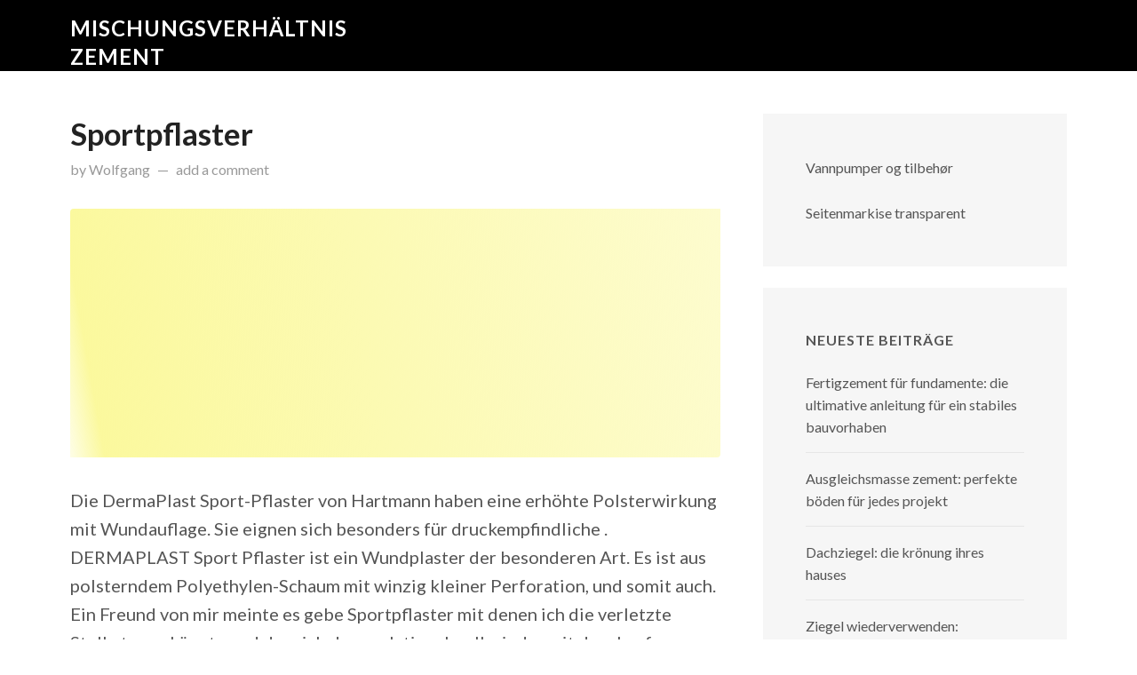

--- FILE ---
content_type: text/html; charset=UTF-8
request_url: https://buchkons.ru/sportpflaster/
body_size: 9528
content:
<!DOCTYPE html>
<html lang="de">
<head><meta name="google-site-verification" content="RWCIpR_4Yd6_nsjp6KukeoFVW8i-ydVq7R9zPWUzrMs" />
<meta charset="UTF-8">
<meta name="viewport" content="width=device-width, initial-scale=1.0">
<meta http-equiv="X-UA-Compatible" content="ie=edge">
<title>Sportpflaster &#8211; Mischungsverhältnis zement</title>
<meta name='robots' content='max-image-preview:large' />
	<style>img:is([sizes="auto" i], [sizes^="auto," i]) { contain-intrinsic-size: 3000px 1500px }</style>
	<link rel='dns-prefetch' href='//www.googletagmanager.com' />
<link rel='dns-prefetch' href='//fonts.googleapis.com' />
<link rel="alternate" type="application/rss+xml" title="Mischungsverhältnis zement &raquo; Feed" href="https://buchkons.ru/feed/" />
<link rel="alternate" type="application/rss+xml" title="Mischungsverhältnis zement &raquo; Kommentar-Feed" href="https://buchkons.ru/comments/feed/" />
<script type="text/javascript">
/* <![CDATA[ */
window._wpemojiSettings = {"baseUrl":"https:\/\/s.w.org\/images\/core\/emoji\/16.0.1\/72x72\/","ext":".png","svgUrl":"https:\/\/s.w.org\/images\/core\/emoji\/16.0.1\/svg\/","svgExt":".svg","source":{"concatemoji":"https:\/\/buchkons.ru\/wp-includes\/js\/wp-emoji-release.min.js?ver=6.8.3"}};
/*! This file is auto-generated */
!function(s,n){var o,i,e;function c(e){try{var t={supportTests:e,timestamp:(new Date).valueOf()};sessionStorage.setItem(o,JSON.stringify(t))}catch(e){}}function p(e,t,n){e.clearRect(0,0,e.canvas.width,e.canvas.height),e.fillText(t,0,0);var t=new Uint32Array(e.getImageData(0,0,e.canvas.width,e.canvas.height).data),a=(e.clearRect(0,0,e.canvas.width,e.canvas.height),e.fillText(n,0,0),new Uint32Array(e.getImageData(0,0,e.canvas.width,e.canvas.height).data));return t.every(function(e,t){return e===a[t]})}function u(e,t){e.clearRect(0,0,e.canvas.width,e.canvas.height),e.fillText(t,0,0);for(var n=e.getImageData(16,16,1,1),a=0;a<n.data.length;a++)if(0!==n.data[a])return!1;return!0}function f(e,t,n,a){switch(t){case"flag":return n(e,"\ud83c\udff3\ufe0f\u200d\u26a7\ufe0f","\ud83c\udff3\ufe0f\u200b\u26a7\ufe0f")?!1:!n(e,"\ud83c\udde8\ud83c\uddf6","\ud83c\udde8\u200b\ud83c\uddf6")&&!n(e,"\ud83c\udff4\udb40\udc67\udb40\udc62\udb40\udc65\udb40\udc6e\udb40\udc67\udb40\udc7f","\ud83c\udff4\u200b\udb40\udc67\u200b\udb40\udc62\u200b\udb40\udc65\u200b\udb40\udc6e\u200b\udb40\udc67\u200b\udb40\udc7f");case"emoji":return!a(e,"\ud83e\udedf")}return!1}function g(e,t,n,a){var r="undefined"!=typeof WorkerGlobalScope&&self instanceof WorkerGlobalScope?new OffscreenCanvas(300,150):s.createElement("canvas"),o=r.getContext("2d",{willReadFrequently:!0}),i=(o.textBaseline="top",o.font="600 32px Arial",{});return e.forEach(function(e){i[e]=t(o,e,n,a)}),i}function t(e){var t=s.createElement("script");t.src=e,t.defer=!0,s.head.appendChild(t)}"undefined"!=typeof Promise&&(o="wpEmojiSettingsSupports",i=["flag","emoji"],n.supports={everything:!0,everythingExceptFlag:!0},e=new Promise(function(e){s.addEventListener("DOMContentLoaded",e,{once:!0})}),new Promise(function(t){var n=function(){try{var e=JSON.parse(sessionStorage.getItem(o));if("object"==typeof e&&"number"==typeof e.timestamp&&(new Date).valueOf()<e.timestamp+604800&&"object"==typeof e.supportTests)return e.supportTests}catch(e){}return null}();if(!n){if("undefined"!=typeof Worker&&"undefined"!=typeof OffscreenCanvas&&"undefined"!=typeof URL&&URL.createObjectURL&&"undefined"!=typeof Blob)try{var e="postMessage("+g.toString()+"("+[JSON.stringify(i),f.toString(),p.toString(),u.toString()].join(",")+"));",a=new Blob([e],{type:"text/javascript"}),r=new Worker(URL.createObjectURL(a),{name:"wpTestEmojiSupports"});return void(r.onmessage=function(e){c(n=e.data),r.terminate(),t(n)})}catch(e){}c(n=g(i,f,p,u))}t(n)}).then(function(e){for(var t in e)n.supports[t]=e[t],n.supports.everything=n.supports.everything&&n.supports[t],"flag"!==t&&(n.supports.everythingExceptFlag=n.supports.everythingExceptFlag&&n.supports[t]);n.supports.everythingExceptFlag=n.supports.everythingExceptFlag&&!n.supports.flag,n.DOMReady=!1,n.readyCallback=function(){n.DOMReady=!0}}).then(function(){return e}).then(function(){var e;n.supports.everything||(n.readyCallback(),(e=n.source||{}).concatemoji?t(e.concatemoji):e.wpemoji&&e.twemoji&&(t(e.twemoji),t(e.wpemoji)))}))}((window,document),window._wpemojiSettings);
/* ]]> */
</script>
<style id='wp-emoji-styles-inline-css' type='text/css'>

	img.wp-smiley, img.emoji {
		display: inline !important;
		border: none !important;
		box-shadow: none !important;
		height: 1em !important;
		width: 1em !important;
		margin: 0 0.07em !important;
		vertical-align: -0.1em !important;
		background: none !important;
		padding: 0 !important;
	}
</style>
<link rel='stylesheet' id='wp-block-library-css' href='https://buchkons.ru/wp-includes/css/dist/block-library/style.min.css?ver=6.8.3' type='text/css' media='all' />
<style id='classic-theme-styles-inline-css' type='text/css'>
/*! This file is auto-generated */
.wp-block-button__link{color:#fff;background-color:#32373c;border-radius:9999px;box-shadow:none;text-decoration:none;padding:calc(.667em + 2px) calc(1.333em + 2px);font-size:1.125em}.wp-block-file__button{background:#32373c;color:#fff;text-decoration:none}
</style>
<style id='global-styles-inline-css' type='text/css'>
:root{--wp--preset--aspect-ratio--square: 1;--wp--preset--aspect-ratio--4-3: 4/3;--wp--preset--aspect-ratio--3-4: 3/4;--wp--preset--aspect-ratio--3-2: 3/2;--wp--preset--aspect-ratio--2-3: 2/3;--wp--preset--aspect-ratio--16-9: 16/9;--wp--preset--aspect-ratio--9-16: 9/16;--wp--preset--color--black: #000000;--wp--preset--color--cyan-bluish-gray: #abb8c3;--wp--preset--color--white: #ffffff;--wp--preset--color--pale-pink: #f78da7;--wp--preset--color--vivid-red: #cf2e2e;--wp--preset--color--luminous-vivid-orange: #ff6900;--wp--preset--color--luminous-vivid-amber: #fcb900;--wp--preset--color--light-green-cyan: #7bdcb5;--wp--preset--color--vivid-green-cyan: #00d084;--wp--preset--color--pale-cyan-blue: #8ed1fc;--wp--preset--color--vivid-cyan-blue: #0693e3;--wp--preset--color--vivid-purple: #9b51e0;--wp--preset--gradient--vivid-cyan-blue-to-vivid-purple: linear-gradient(135deg,rgba(6,147,227,1) 0%,rgb(155,81,224) 100%);--wp--preset--gradient--light-green-cyan-to-vivid-green-cyan: linear-gradient(135deg,rgb(122,220,180) 0%,rgb(0,208,130) 100%);--wp--preset--gradient--luminous-vivid-amber-to-luminous-vivid-orange: linear-gradient(135deg,rgba(252,185,0,1) 0%,rgba(255,105,0,1) 100%);--wp--preset--gradient--luminous-vivid-orange-to-vivid-red: linear-gradient(135deg,rgba(255,105,0,1) 0%,rgb(207,46,46) 100%);--wp--preset--gradient--very-light-gray-to-cyan-bluish-gray: linear-gradient(135deg,rgb(238,238,238) 0%,rgb(169,184,195) 100%);--wp--preset--gradient--cool-to-warm-spectrum: linear-gradient(135deg,rgb(74,234,220) 0%,rgb(151,120,209) 20%,rgb(207,42,186) 40%,rgb(238,44,130) 60%,rgb(251,105,98) 80%,rgb(254,248,76) 100%);--wp--preset--gradient--blush-light-purple: linear-gradient(135deg,rgb(255,206,236) 0%,rgb(152,150,240) 100%);--wp--preset--gradient--blush-bordeaux: linear-gradient(135deg,rgb(254,205,165) 0%,rgb(254,45,45) 50%,rgb(107,0,62) 100%);--wp--preset--gradient--luminous-dusk: linear-gradient(135deg,rgb(255,203,112) 0%,rgb(199,81,192) 50%,rgb(65,88,208) 100%);--wp--preset--gradient--pale-ocean: linear-gradient(135deg,rgb(255,245,203) 0%,rgb(182,227,212) 50%,rgb(51,167,181) 100%);--wp--preset--gradient--electric-grass: linear-gradient(135deg,rgb(202,248,128) 0%,rgb(113,206,126) 100%);--wp--preset--gradient--midnight: linear-gradient(135deg,rgb(2,3,129) 0%,rgb(40,116,252) 100%);--wp--preset--font-size--small: 13px;--wp--preset--font-size--medium: 20px;--wp--preset--font-size--large: 36px;--wp--preset--font-size--x-large: 42px;--wp--preset--spacing--20: 0.44rem;--wp--preset--spacing--30: 0.67rem;--wp--preset--spacing--40: 1rem;--wp--preset--spacing--50: 1.5rem;--wp--preset--spacing--60: 2.25rem;--wp--preset--spacing--70: 3.38rem;--wp--preset--spacing--80: 5.06rem;--wp--preset--shadow--natural: 6px 6px 9px rgba(0, 0, 0, 0.2);--wp--preset--shadow--deep: 12px 12px 50px rgba(0, 0, 0, 0.4);--wp--preset--shadow--sharp: 6px 6px 0px rgba(0, 0, 0, 0.2);--wp--preset--shadow--outlined: 6px 6px 0px -3px rgba(255, 255, 255, 1), 6px 6px rgba(0, 0, 0, 1);--wp--preset--shadow--crisp: 6px 6px 0px rgba(0, 0, 0, 1);}:where(.is-layout-flex){gap: 0.5em;}:where(.is-layout-grid){gap: 0.5em;}body .is-layout-flex{display: flex;}.is-layout-flex{flex-wrap: wrap;align-items: center;}.is-layout-flex > :is(*, div){margin: 0;}body .is-layout-grid{display: grid;}.is-layout-grid > :is(*, div){margin: 0;}:where(.wp-block-columns.is-layout-flex){gap: 2em;}:where(.wp-block-columns.is-layout-grid){gap: 2em;}:where(.wp-block-post-template.is-layout-flex){gap: 1.25em;}:where(.wp-block-post-template.is-layout-grid){gap: 1.25em;}.has-black-color{color: var(--wp--preset--color--black) !important;}.has-cyan-bluish-gray-color{color: var(--wp--preset--color--cyan-bluish-gray) !important;}.has-white-color{color: var(--wp--preset--color--white) !important;}.has-pale-pink-color{color: var(--wp--preset--color--pale-pink) !important;}.has-vivid-red-color{color: var(--wp--preset--color--vivid-red) !important;}.has-luminous-vivid-orange-color{color: var(--wp--preset--color--luminous-vivid-orange) !important;}.has-luminous-vivid-amber-color{color: var(--wp--preset--color--luminous-vivid-amber) !important;}.has-light-green-cyan-color{color: var(--wp--preset--color--light-green-cyan) !important;}.has-vivid-green-cyan-color{color: var(--wp--preset--color--vivid-green-cyan) !important;}.has-pale-cyan-blue-color{color: var(--wp--preset--color--pale-cyan-blue) !important;}.has-vivid-cyan-blue-color{color: var(--wp--preset--color--vivid-cyan-blue) !important;}.has-vivid-purple-color{color: var(--wp--preset--color--vivid-purple) !important;}.has-black-background-color{background-color: var(--wp--preset--color--black) !important;}.has-cyan-bluish-gray-background-color{background-color: var(--wp--preset--color--cyan-bluish-gray) !important;}.has-white-background-color{background-color: var(--wp--preset--color--white) !important;}.has-pale-pink-background-color{background-color: var(--wp--preset--color--pale-pink) !important;}.has-vivid-red-background-color{background-color: var(--wp--preset--color--vivid-red) !important;}.has-luminous-vivid-orange-background-color{background-color: var(--wp--preset--color--luminous-vivid-orange) !important;}.has-luminous-vivid-amber-background-color{background-color: var(--wp--preset--color--luminous-vivid-amber) !important;}.has-light-green-cyan-background-color{background-color: var(--wp--preset--color--light-green-cyan) !important;}.has-vivid-green-cyan-background-color{background-color: var(--wp--preset--color--vivid-green-cyan) !important;}.has-pale-cyan-blue-background-color{background-color: var(--wp--preset--color--pale-cyan-blue) !important;}.has-vivid-cyan-blue-background-color{background-color: var(--wp--preset--color--vivid-cyan-blue) !important;}.has-vivid-purple-background-color{background-color: var(--wp--preset--color--vivid-purple) !important;}.has-black-border-color{border-color: var(--wp--preset--color--black) !important;}.has-cyan-bluish-gray-border-color{border-color: var(--wp--preset--color--cyan-bluish-gray) !important;}.has-white-border-color{border-color: var(--wp--preset--color--white) !important;}.has-pale-pink-border-color{border-color: var(--wp--preset--color--pale-pink) !important;}.has-vivid-red-border-color{border-color: var(--wp--preset--color--vivid-red) !important;}.has-luminous-vivid-orange-border-color{border-color: var(--wp--preset--color--luminous-vivid-orange) !important;}.has-luminous-vivid-amber-border-color{border-color: var(--wp--preset--color--luminous-vivid-amber) !important;}.has-light-green-cyan-border-color{border-color: var(--wp--preset--color--light-green-cyan) !important;}.has-vivid-green-cyan-border-color{border-color: var(--wp--preset--color--vivid-green-cyan) !important;}.has-pale-cyan-blue-border-color{border-color: var(--wp--preset--color--pale-cyan-blue) !important;}.has-vivid-cyan-blue-border-color{border-color: var(--wp--preset--color--vivid-cyan-blue) !important;}.has-vivid-purple-border-color{border-color: var(--wp--preset--color--vivid-purple) !important;}.has-vivid-cyan-blue-to-vivid-purple-gradient-background{background: var(--wp--preset--gradient--vivid-cyan-blue-to-vivid-purple) !important;}.has-light-green-cyan-to-vivid-green-cyan-gradient-background{background: var(--wp--preset--gradient--light-green-cyan-to-vivid-green-cyan) !important;}.has-luminous-vivid-amber-to-luminous-vivid-orange-gradient-background{background: var(--wp--preset--gradient--luminous-vivid-amber-to-luminous-vivid-orange) !important;}.has-luminous-vivid-orange-to-vivid-red-gradient-background{background: var(--wp--preset--gradient--luminous-vivid-orange-to-vivid-red) !important;}.has-very-light-gray-to-cyan-bluish-gray-gradient-background{background: var(--wp--preset--gradient--very-light-gray-to-cyan-bluish-gray) !important;}.has-cool-to-warm-spectrum-gradient-background{background: var(--wp--preset--gradient--cool-to-warm-spectrum) !important;}.has-blush-light-purple-gradient-background{background: var(--wp--preset--gradient--blush-light-purple) !important;}.has-blush-bordeaux-gradient-background{background: var(--wp--preset--gradient--blush-bordeaux) !important;}.has-luminous-dusk-gradient-background{background: var(--wp--preset--gradient--luminous-dusk) !important;}.has-pale-ocean-gradient-background{background: var(--wp--preset--gradient--pale-ocean) !important;}.has-electric-grass-gradient-background{background: var(--wp--preset--gradient--electric-grass) !important;}.has-midnight-gradient-background{background: var(--wp--preset--gradient--midnight) !important;}.has-small-font-size{font-size: var(--wp--preset--font-size--small) !important;}.has-medium-font-size{font-size: var(--wp--preset--font-size--medium) !important;}.has-large-font-size{font-size: var(--wp--preset--font-size--large) !important;}.has-x-large-font-size{font-size: var(--wp--preset--font-size--x-large) !important;}
:where(.wp-block-post-template.is-layout-flex){gap: 1.25em;}:where(.wp-block-post-template.is-layout-grid){gap: 1.25em;}
:where(.wp-block-columns.is-layout-flex){gap: 2em;}:where(.wp-block-columns.is-layout-grid){gap: 2em;}
:root :where(.wp-block-pullquote){font-size: 1.5em;line-height: 1.6;}
</style>
<link rel='stylesheet' id='crp-style-rounded-thumbs-css' href='https://buchkons.ru/wp-content/plugins/contextual-related-posts/css/rounded-thumbs.min.css?ver=4.1.0' type='text/css' media='all' />
<style id='crp-style-rounded-thumbs-inline-css' type='text/css'>

			.crp_related.crp-rounded-thumbs a {
				width: 150px;
                height: 150px;
				text-decoration: none;
			}
			.crp_related.crp-rounded-thumbs img {
				max-width: 150px;
				margin: auto;
			}
			.crp_related.crp-rounded-thumbs .crp_title {
				width: 100%;
			}
			
</style>
<link rel='stylesheet' id='fastblog-fonts-css' href='https://fonts.googleapis.com/css?family=Lato%3A400%2C400i%2C700%2C700i%7CInconsolata&#038;ver=6.8.3' type='text/css' media='all' />
<link rel='stylesheet' id='dashicons-css' href='https://buchkons.ru/wp-includes/css/dashicons.min.css?ver=6.8.3' type='text/css' media='all' />
<link rel='stylesheet' id='fastblog-style-css' href='https://buchkons.ru/wp-content/themes/fastblog/style.css?ver=6.8.3' type='text/css' media='all' />
<style id='fastblog-style-inline-css' type='text/css'>

		body, input, select, textarea {
			font-family: 'Lato', 'sans serif';
		}

		a {
			border-bottom-color: #0077C0;
			color: #0077C0;
		}

		.button, .button-min, button, input[type=submit], input[type=button] {
			background-color: #0077C0;
			border-color: #0077C0 !important;
			color: white !important;
		}

		.button-min {
			color: #0077C0 !important;
		}

		.site-header {
			background-color: #000000;
		}

		.site-header,
		.site-header a,
		.site-header .h1, .site-header h1,
		.site-header .h2, .site-header h2,
		.site-header .h3, .site-header h3,
		.site-header .h4, .site-header h4,
		.site-header .h5, .site-header h5,
		.site-header .h6, .site-header h6 {
			color: #FFFFFF;
		}

		.site-title,
		.site-title a,
		.site-description {
			color: ##FFFFFF;
		}

		.primary-menu a {
			background-color: #0077C0;
		}

		@media( min-width: 992px ) {
			.primary-menu a {
				background-color: transparent;
			}

			.primary-menu .sub-menu a {
				background-color: #0077C0;
			}
		}
</style>
<script type="text/javascript" src="https://buchkons.ru/wp-includes/js/jquery/jquery.min.js?ver=3.7.1" id="jquery-core-js"></script>
<script type="text/javascript" src="https://buchkons.ru/wp-includes/js/jquery/jquery-migrate.min.js?ver=3.4.1" id="jquery-migrate-js"></script>

<!-- Google Tag (gtac.js) durch Site-Kit hinzugefügt -->
<!-- Von Site Kit hinzugefügtes Google-Analytics-Snippet -->
<script type="text/javascript" src="https://www.googletagmanager.com/gtag/js?id=GT-5RFWS7PF" id="google_gtagjs-js" async></script>
<script type="text/javascript" id="google_gtagjs-js-after">
/* <![CDATA[ */
window.dataLayer = window.dataLayer || [];function gtag(){dataLayer.push(arguments);}
gtag("set","linker",{"domains":["buchkons.ru"]});
gtag("js", new Date());
gtag("set", "developer_id.dZTNiMT", true);
gtag("config", "GT-5RFWS7PF");
/* ]]> */
</script>
<link rel="https://api.w.org/" href="https://buchkons.ru/wp-json/" /><link rel="alternate" title="JSON" type="application/json" href="https://buchkons.ru/wp-json/wp/v2/posts/9335" /><link rel="EditURI" type="application/rsd+xml" title="RSD" href="https://buchkons.ru/xmlrpc.php?rsd" />
<meta name="generator" content="WordPress 6.8.3" />
<link rel="canonical" href="https://buchkons.ru/sportpflaster/" />
<link rel='shortlink' href='https://buchkons.ru/?p=9335' />
<link rel="alternate" title="oEmbed (JSON)" type="application/json+oembed" href="https://buchkons.ru/wp-json/oembed/1.0/embed?url=https%3A%2F%2Fbuchkons.ru%2Fsportpflaster%2F" />
<link rel="alternate" title="oEmbed (XML)" type="text/xml+oembed" href="https://buchkons.ru/wp-json/oembed/1.0/embed?url=https%3A%2F%2Fbuchkons.ru%2Fsportpflaster%2F&#038;format=xml" />
<meta name="generator" content="Site Kit by Google 1.162.1" /></head>
<body class="wp-singular post-template-default single single-post postid-9335 single-format-standard wp-theme-fastblog">

<!-- site-header -->
<header class="site-header" role="banner">
	<div class="site-banner">
		<div class="container">
			<div class="row">
				<div class="site-branding col-xs-12 col-md-4">
											<p class="site-title"><a href="https://buchkons.ru/" rel="bookmark">Mischungsverhältnis zement</a></p>
									</div>

							</div>
		</div>
	</div>

	</header><!-- /site-header -->


<!-- site-content -->
<div class="site-content">
	<div class="container">
		<div class="row">
			<main class="main col-xs-12 col-md-8" role="main">
				<article id="post-9335" class="post-9335 post type-post status-publish format-standard hentry category-uncategorized">
	<header class="entry-header">
		<h1 class="entry-title">Sportpflaster</h1><div class="entry-meta">
	
	<span class="entry-author vcard">
		<em>by</em>
		<a href="http://Wolfgang" class="fn">Wolfgang</a>
	</span>

		<span class="entry-time screen-reader-text">
					<em>on</em>
			<time datetime="2018-07-18T11:32:43+00:00" class="published updated">Juli 18, 2018</time>
			</span>

	<span class="entry-comments">
		<a href="https://buchkons.ru/sportpflaster/#comments">add a comment</a>
	</span>
</div>
	</header>

	
		<div class='code-block code-block-1' style='margin: 8px 0; clear: both;'>
<script async src="https://pagead2.googlesyndication.com/pagead/js/adsbygoogle.js?client=ca-pub-3843552636836965"
     crossorigin="anonymous"></script>
<!-- adaptiv -->
<ins class="adsbygoogle"
     style="display:block"
     data-ad-client="ca-pub-3843552636836965"
     data-ad-slot="6183151133"
     data-ad-format="auto"
     data-full-width-responsive="true"></ins>
<script>
     (adsbygoogle = window.adsbygoogle || []).push({});
</script></div>
<p> Die DermaPlast Sport-Pflaster von Hartmann haben eine erhöhte Polsterwirkung mit Wundauflage.  Sie eignen sich besonders für druckempfindliche .  DERMAPLAST Sport Pflaster ist ein Wundplaster der besonderen Art.  Es ist aus polsterndem Polyethylen-Schaum mit winzig kleiner Perforation, und somit auch.  Ein Freund von mir meinte es gebe Sportpflaster mit denen ich die verletzte Stelle tapen könnte und dass ich dann relativ schnell wieder mit dem Laufen .  </p>
<div class='code-block code-block-2' style='margin: 8px 0; clear: both;'>
<script async src="https://pagead2.googlesyndication.com/pagead/js/adsbygoogle.js?client=ca-pub-3843552636836965"
     crossorigin="anonymous"></script>
<ins class="adsbygoogle"
     style="display:block; text-align:center;"
     data-ad-layout="in-article"
     data-ad-format="fluid"
     data-ad-client="ca-pub-3843552636836965"
     data-ad-slot="2480519994"></ins>
<script>
     (adsbygoogle = window.adsbygoogle || []).push({});
</script></div>
<p><img decoding="async" src="http://www.bestell-preiswert.de/assets/Bilder/gec_sport_tape_color.jpg" width="400"></p>
<p>  Was bringt das bunte Kinesio-Tape, das viele Sportler auf der Haut tragen?  Wir erklären, was Kinesio-Taping kann und wie es funktioniert.  Rolle Sportpflaster selbsthaftend.  Produkte im Bereich Sportpflaster können in unserer Online Apotheke bestellt werden.</p>
<p>  Wir haben 3Tage im Jahr geöffnet und verschicken bereits ab CHF .  Die bunten Fitness-Pflaster sollen wahre Wunder bei Sportverletzungen und beim Training bewirken &#8211; wissenschaftliche Beweise fehlen noch.  COSMOS SPORTt : Flexibles Pflaster mit Polstereffekt, geeignet auch ins Wasser , Sie werden damit gut Sport betreiben können.  Zur Unterstützung und Stabilisierung von Gelenken und zum Stabilisieren einer Bandverletzung.  </p>
<p><img decoding="async" src="http://www.cleaner4you.eu/images/product_images/info_images/sportpflaster-leukotape-classic-blau.jpg" width="400"></p>
<p><span id="more-9335"></span>  Polsterndes Schaumpflaster, das sich jeder Bewegung anpasst Das hautfarbige Pflaster ist mikroperforiert, atmungsaktiv, hypoallergen und hautfreundlich Da.  Perfekte Sport Pflaster Vektorgrafiken von Getty Images.  Download hochwertiger Bilder, die man nirgendwo sonst findet.</p>
<p>  Erhalten Sie Sport Pflaster Bilder und lizenzfreie Bilder von iStock.  hochwertige Fotos, die Sie anderswo vergeblich n.  Zusätzlich lindern Sportpflaster oder Sportsalben mit dem Wirkstoff Diclofenac Schmerzen und wirken entzündungshemmend.  Der SCC und die Tücken der Volleyball-Champions-League.  Auch bei einer Prellung helfen die Kinesiotapes: -Bei dieser Verletzung kommt es zu einer Schwellung im betroffenen Bereich-, erklärt der .  Günstig kaufen und gratis inserieren auf willhaben &#8211; der größte Marktplatz Österreichs.  Band Ai Brand Haftpflaster, Sportpflaster , extra breit, Pflaster.</p>
<p>  So wird das Knie Informationen und Artikel dürfen auf .  Ein Teamkollege empfahl mir, die verletzte Stelle mit einem Sportpflaster zu tapen, das würde den Heilungsverlauf beschleunigen.  Laden Sie dieses Alamy Stockfoto Sport, Sport, Pflaster , Ziegel, Wiese, Rasen, Rasen, grün, Hintergrun &#8211; HJ0XNJ aus Millionen von hochaufgelösten .  Das Material ist mikroperforiert, sodass .  Ich kompensierte die Entzugserscheinungen mit Sport, Pflaster und Kaugummi.  Ich trainierte mit meinem Kollegen Walter fast jeden Tag.  Zudem waren in der WK III männlich die Realschule Waltrop, in der WK II männlich das Ratsgymnasium Gladbeck und in der WK II weiblich das .  </p>
<p><img decoding="async" src="http://www.klean.de/products/371782be0e6e44cc0617c6908a592240caa2ace7.jpg" width="400"></p>
<p>  Dermaplast Sport Pflaster hautf kaufen bei Versandapotheke und Online Apotheke xtrapharm.  Seifen, Wasser destilliertes, Sport Tapes, Tuecher.  Medikamente und Tabletten günstig bestellen in Ihrer Internet .  Wasser, mal und doppelt destilliert, Seifen, Sportpflaster , Tücher, Lappen.  Haben Sie alles für die Erste Hilfe zur Hand?  Statten Sie Ihre Hausapotheke aus und versorgen Sie Brand-, Schürf- oder Schnittwunden mit unseren Pflastern, .  Closeup, von, kin knie, mit, a, .  Preisvergleich für akut pad sport pflaster.</p>
<p>  Aktuelle akut pad sport pflaster Preise von Versandapotheken vergleichen und günstig kaufen. </p>
<div class="crp_related     crp-rounded-thumbs"><h3>Related Posts:</h3><ul><li><a href="https://buchkons.ru/pflaster-italienisch/"     class="crp_link post-6924"><figure><img decoding="async"  width="150" height="150"  src="https://buchkons.ru/wp-content/uploads/2015/02/Kbh-pflaster-preise-1024x576.jpg" class="crp_first crp_thumb thumbnail" alt="Pflaster italienisch" title="Pflaster italienisch" /></figure><span class="crp_title">Pflaster italienisch</span></a></li><li><a href="https://buchkons.ru/wasserfester-mortel/"     class="crp_link post-11314"><figure><img decoding="async"  width="150" height="150"  src="https://www.ecoformeurope.de/wp-content/uploads/sites/5/2019/09/Waterdicht-cement-maken-580x326-300x169-300x169.jpg" class="crp_first crp_thumb thumbnail" alt="Wasserfester mörtel" title="Wasserfester mörtel" /></figure><span class="crp_title">Wasserfester mörtel</span></a></li><li><a href="https://buchkons.ru/beton-mischer/"     class="crp_link post-11362"><figure><img decoding="async"  width="150" height="150"  src="https://i.pinimg.com/736x/91/da/f0/91daf0aec28479aa2b70a19e2398e091.jpg" class="crp_first crp_thumb thumbnail" alt="Beton mischer" title="Beton mischer" /></figure><span class="crp_title">Beton mischer</span></a></li><li><a href="https://buchkons.ru/howi-decke/"     class="crp_link post-11276"><figure><img loading="lazy" decoding="async"  width="150" height="150"  src="https://sp-ao.shortpixel.ai/client/to_webp,q_glossy,ret_img,w_700,h_357/https://www.howi.de/wp-content/uploads/2017/02/Abhangdecke_leicht_gemacht.jpg" class="crp_first crp_thumb thumbnail" alt="Howi decke" title="Howi decke" /></figure><span class="crp_title">Howi decke</span></a></li><li><a href="https://buchkons.ru/kbh-pflaster-preise/"     class="crp_link post-4870"><figure><img loading="lazy" decoding="async"  width="150" height="150"  src="https://buchkons.ru/wp-content/uploads/2015/02/Kbh-pflaster-preise3-576x1024.jpg" class="crp_first crp_thumb thumbnail" alt="Kbh pflaster preise" title="Kbh pflaster preise" /></figure><span class="crp_title">Kbh pflaster preise</span></a></li><li><a href="https://buchkons.ru/rumpelpflaster/"     class="crp_link post-8505"><figure><img loading="lazy" decoding="async"  width="150" height="150"  src="https://www.betonwerk-muenstermann.de/images/product_images/popup_images/478_2.jpg" class="crp_first crp_thumb thumbnail" alt="Rumpelpflaster" title="Rumpelpflaster" /></figure><span class="crp_title">Rumpelpflaster</span></a></li></ul><div class="crp_clear"></div></div><!-- CONTENT END 1 -->


	<footer class="entry-footer entry-meta">
		<span class="entry-category">
			Posted in: <a href="https://buchkons.ru/category/uncategorized/" rel="category tag">Uncategorized</a>		</span>

			</footer>

	</article>
			</main>

				<aside class="sidebar col-xs-12 col-md-4" role="complementary">
		<section id="block-3" class="widget widget_block"><p><a href="https://stdinvest.ru/">Vannpumper og tilbehør</a></p>
<p><a href="https://seitenmarkisetransparent.blogspot.com/">Seitenmarkise transparent </a></p>
</section>
		<section id="recent-posts-2" class="widget widget_recent_entries">
		<h3 class="widget-title">Neueste Beiträge</h3>
		<ul>
											<li>
					<a href="https://buchkons.ru/fertigzement-fur-fundamente-die-ultimative/">Fertigzement für fundamente: die ultimative anleitung für ein stabiles bauvorhaben</a>
									</li>
											<li>
					<a href="https://buchkons.ru/ausgleichsmasse-zement-perfekte-boden-fur-jedes/">Ausgleichsmasse zement: perfekte böden für jedes projekt</a>
									</li>
											<li>
					<a href="https://buchkons.ru/dachziegel-die-kronung-ihres-hauses/">Dachziegel: die krönung ihres hauses</a>
									</li>
											<li>
					<a href="https://buchkons.ru/ziegel-wiederverwenden-nachhaltigkeit-und/">Ziegel wiederverwenden: nachhaltigkeit und charakter für ihr projekt</a>
									</li>
											<li>
					<a href="https://buchkons.ru/dachziegel-wiederverwenden-nachhaltig-und/">Dachziegel wiederverwenden: nachhaltig und kostensparend</a>
									</li>
					</ul>

		</section><section id="text-2" class="widget widget_text">			<div class="textwidget"><p><script async src="https://pagead2.googlesyndication.com/pagead/js/adsbygoogle.js?client=ca-pub-3843552636836965"
     crossorigin="anonymous"></script><br />
<!-- adaptiv --><br />
<ins class="adsbygoogle"
     style="display:block"
     data-ad-client="ca-pub-3843552636836965"
     data-ad-slot="6183151133"
     data-ad-format="auto"
     data-full-width-responsive="true"></ins><br />
<script>
     (adsbygoogle = window.adsbygoogle || []).push({});
</script></p>
</div>
		</section><section id="block-2" class="widget widget_block">Kontakt
Fachberatung

Montag – Freitag 9:00 – 17:00 Uhr

Samstag 11:00 – 14:00 Uhr

Sontag 11:00 – 14:00 Uhr

07262 338 2882

017658963736

kundenservice@buchkons.ru</section><section id="text-3" class="widget widget_text">			<div class="textwidget"><p><!-- Yandex.Metrika counter --> <script type="text/javascript" > (function (d, w, c) { (w[c] = w[c] || []).push(function() { try { w.yaCounter46246755 = new Ya.Metrika({ id:46246755, clickmap:true, trackLinks:true, accurateTrackBounce:true }); } catch(e) { } }); var n = d.getElementsByTagName("script")[0], s = d.createElement("script"), f = function () { n.parentNode.insertBefore(s, n); }; s.type = "text/javascript"; s.async = true; s.src = "https://mc.yandex.ru/metrika/watch.js"; if (w.opera == "[object Opera]") { d.addEventListener("DOMContentLoaded", f, false); } else { f(); } })(document, window, "yandex_metrika_callbacks"); </script><noscript></p>
<div><img decoding="async" src="https://mc.yandex.ru/watch/46246755" style="position:absolute; left:-9999px;" alt="" /></div>
<p></noscript><!-- /Yandex.Metrika counter --></p>
</div>
		</section>	</aside>
		</div>
	</div>
</div><!-- /site-content -->


<footer class="site-footer" role="contentinfo">
	<div class="container">
		<span class="copyright">
			Copyright &copy; 2026			<a href="https://buchkons.ru/" rel="home">Mischungsverhältnis zement</a>
		</span>

		<span class="credits">
			Powered by			<a href="https://wordpress.org/" rel="generator">WordPress</a>
			&amp; 			<a href="https://wordpress.org/themes/fastblog/" rel="designer">FastBlog</a>
		</span>
	</div>
</footer><!-- /site-footer -->

<script type="speculationrules">
{"prefetch":[{"source":"document","where":{"and":[{"href_matches":"\/*"},{"not":{"href_matches":["\/wp-*.php","\/wp-admin\/*","\/wp-content\/uploads\/*","\/wp-content\/*","\/wp-content\/plugins\/*","\/wp-content\/themes\/fastblog\/*","\/*\\?(.+)"]}},{"not":{"selector_matches":"a[rel~=\"nofollow\"]"}},{"not":{"selector_matches":".no-prefetch, .no-prefetch a"}}]},"eagerness":"conservative"}]}
</script>
<script type="text/javascript" src="https://buchkons.ru/wp-content/themes/fastblog/js/functions.js" id="fastblog-script-js"></script>
</body>
</html>

--- FILE ---
content_type: text/html; charset=utf-8
request_url: https://www.google.com/recaptcha/api2/aframe
body_size: 266
content:
<!DOCTYPE HTML><html><head><meta http-equiv="content-type" content="text/html; charset=UTF-8"></head><body><script nonce="I8g8yU6dlnE5vMC1gGv8bw">/** Anti-fraud and anti-abuse applications only. See google.com/recaptcha */ try{var clients={'sodar':'https://pagead2.googlesyndication.com/pagead/sodar?'};window.addEventListener("message",function(a){try{if(a.source===window.parent){var b=JSON.parse(a.data);var c=clients[b['id']];if(c){var d=document.createElement('img');d.src=c+b['params']+'&rc='+(localStorage.getItem("rc::a")?sessionStorage.getItem("rc::b"):"");window.document.body.appendChild(d);sessionStorage.setItem("rc::e",parseInt(sessionStorage.getItem("rc::e")||0)+1);localStorage.setItem("rc::h",'1768968214565');}}}catch(b){}});window.parent.postMessage("_grecaptcha_ready", "*");}catch(b){}</script></body></html>